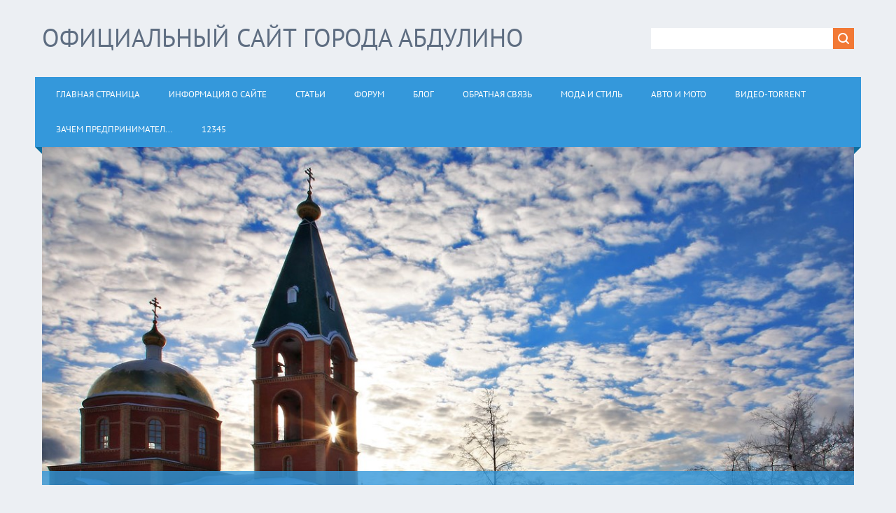

--- FILE ---
content_type: text/html; charset=UTF-8
request_url: https://www.abdulino.org/board/prodovolstvie/5
body_size: 7843
content:
<!DOCTYPE html>
<html>
<head>

	<script type="text/javascript">new Image().src = "//counter.yadro.ru/hit;ucoznet?r"+escape(document.referrer)+(screen&&";s"+screen.width+"*"+screen.height+"*"+(screen.colorDepth||screen.pixelDepth))+";u"+escape(document.URL)+";"+Date.now();</script>
	<script type="text/javascript">new Image().src = "//counter.yadro.ru/hit;ucoz_desktop_ad?r"+escape(document.referrer)+(screen&&";s"+screen.width+"*"+screen.height+"*"+(screen.colorDepth||screen.pixelDepth))+";u"+escape(document.URL)+";"+Date.now();</script>
<meta charset="utf-8">
<title>Продовольствие  - Объявления Абдулино - Оренбургская область</title>
<meta name="viewport" content="width=device-width, initial-scale=1.0" />
<link rel="stylesheet" href="/.s/src/css/1321.css" type="text/css" media="all" />
<script type="text/javascript">
var navTitle = 'Navigation';
</script>

	<link rel="stylesheet" href="/.s/src/base.min.css" />
	<link rel="stylesheet" href="/.s/src/layer3.min.css" />

	<script src="/.s/src/jquery-1.12.4.min.js"></script>
	
	<script src="/.s/src/uwnd.min.js"></script>
	<script src="//s728.ucoz.net/cgi/uutils.fcg?a=uSD&ca=2&ug=999&isp=0&r=0.405808653360669"></script>
	<link rel="stylesheet" href="/.s/src/ulightbox/ulightbox.min.css" />
	<script src="/.s/src/ulightbox/ulightbox.min.js"></script>
	<script src="/.s/src/filters.js"></script>
	<script>
/* --- UCOZ-JS-DATA --- */
window.uCoz = {"site":{"domain":"abdulino.org","id":"7abdulino","host":"abdulino.moy.su"},"ssid":"774576066232777241033","country":"US","uLightboxType":1,"module":"board","language":"ru","layerType":3,"sign":{"3125":"Закрыть","7253":"Начать слайд-шоу","7251":"Запрошенный контент не может быть загружен. Пожалуйста, попробуйте позже.","7287":"Перейти на страницу с фотографией.","7254":"Изменить размер","5255":"Помощник","7252":"Предыдущий","5458":"Следующий"}};
/* --- UCOZ-JS-CODE --- */
function loginPopupForm(params = {}) { new _uWnd('LF', ' ', -250, -100, { closeonesc:1, resize:1 }, { url:'/index/40' + (params.urlParams ? '?'+params.urlParams : '') }) }
/* --- UCOZ-JS-END --- */
</script>

	<style>.UhideBlock{display:none; }</style>
</head>

<body>

<!--U1AHEADER1Z--><header>
 <div class="wrapper">
 <div id="header">
 <div class="head-l">
 <div id="site-logo"><span class="site-l"><span class="site-n"><a href="http://www.abdulino.org/"><!-- <logo> -->Официальный сайт города абдулино<!-- </logo> --></a></span></span></div>
 </div>
 <div class="head-r">
 <div id="sch-box"><div class="search-box">
		<div class="searchForm">
			<form onsubmit="this.sfSbm.disabled=true" method="get" style="margin:0" action="/search/">
				<div align="center" class="schQuery">
					<input type="text" name="q" maxlength="30" size="20" class="queryField" />
				</div>
				<div align="center" class="schBtn">
					<input type="submit" class="searchSbmFl" name="sfSbm" value="Найти" />
				</div>
				<input type="hidden" name="t" value="0">
			</form>
		</div></div></div>
 </div>
 <div class="clr"></div>
 <nav>
 <div id="catmenu">
 <!-- <sblock_nmenu> -->
<!-- <bc> --><div id="uNMenuDiv1" class="uMenuV"><ul class="uMenuRoot">
<li><a  href="/" ><span>Главная страница</span></a></li>
<li><a  href="/index/0-2" ><span>Информация о сайте</span></a></li>
<li><a  href="http://www.abdulino.org/publ/" ><span>Статьи</span></a></li>
<li><a  href="/forum" ><span>Форум</span></a></li>
<li><a  href="http://www.abdulino.org/blog/" ><span>Блог</span></a></li>
<li><a  href="http://www.abdulino.org/index/0-3" ><span>Обратная связь</span></a></li>
<li><a  href="/publ/moda_i_stil/15" ><span>Мода и Стиль</span></a></li>
<li><a  href="/publ/avto_i_moto/23" ><span>Авто и Мото</span></a></li>
<li><a  href="/load/skachat_besplatno/5" ><span>ВИДЕО-TORRENТ</span></a></li>
<li><a  href="/index/zachem_predprinimateljam_nuzhen_raschetnyj_schet/0-25" ><span>Зачем предпринимател...</span></a></li>
<li><a  href="/index/12345/0-26" ><span>12345</span></a></li></ul></div><!-- </bc> -->
<!-- </sblock_nmenu> -->
 <div class="clr"></div> 
 </div>
 </nav>
 <div class="clr"></div>
 </div>
 </div>
</header><!--/U1AHEADER1Z-->
<div class="wrapper">
 <!--U1PROMO1Z--><section>
 <div id="slider">
 <ul class="slides">
 <li class="slide">
 <img src="/abd.jpg" alt=""> 
 <div class="caption">
<!--- <div class="cap-ttl"><a href="">Абдулино - самый лучший город на земле</a></div> --->
 <div class="cap-ds"></div>
 </div>
 </li>
 </ul>
 </div>
 </section>
 <div class="clr"></div><!--/U1PROMO1Z-->
 <div id="casing">
 
 <!-- <middle> -->
 <div id="content" >
 <section><!-- <body> --><table border="0" cellpadding="0" cellspacing="0" width="100%">
<tr>
<td width="80%"><a href="http://www.abdulino.org/"><!--<s5176>-->Главная<!--</s>--></a> &raquo; <a href="/board/"><!--<s3193>-->Доска объявлений<!--</s>--></a>  &raquo; Продовольствие</td>
<td align="right" style="white-space: nowrap;">[ <a href="/board/5-0-0-0-1"><!--<s5232>-->Добавить объявление<!--</s>--></a> ]</td>
</tr>
</table>
<hr />
<table border="0" cellpadding="0" cellspacing="0" width="100%">
<tr>
<td width="60%"><!--<s5233>-->В категории объявлений<!--</s>-->: <b>0</b></td>
<td align="right"></td>
</tr>
</table>
<hr />

		<select name="filter3" class="select_filter" onchange="filtch('/board/prodovolstvie/5', 0)" autocomplete="off" >
			<option value="0" >- Тип объявления -</option>
			<option value="1"  >Информация</option><option value="2"  >Спрос</option><option value="3"  >Предложение</option>
		</select>  
<hr />

<div id="nativeroll_video_cont" style="display:none;"></div><div align="center" class="noEntry">Не найдено материалов, доступных для просмотра</div>
<!-- </body> --></section>
 </div>
 
 <aside>
 <div id="sidebar">
 <div class="sidebox marked">
 <div class="inner">
 <div class="user-box">
 
 <div class="user-ttl"><!--<s5212>-->Приветствую Вас<!--</s>-->, <b>Гость</b>!</div>
 <div class="user-btns"><a title="Регистрация" href="/index/3"><!--<s3089>-->Регистрация<!--</s>--></a> | <a title="Вход" href="javascript:;" rel="nofollow" onclick="loginPopupForm(); return false;"><!--<s3087>-->Вход<!--</s>--></a></div>
 </div>
 </div>
 <div class="clr"></div>
 </div>
 <!--U1CLEFTER1Z--><!-- <block3> -->

<div class="sidebox"><div class="sidetitle"><span><!-- <bt> --><!--<s5351>-->Категории раздела<!--</s>--><!-- </bt> --></span></div>
 <div class="inner">
 <!-- <bc> --><table border="0" cellspacing="1" cellpadding="0" width="100%" class="catsTable"><tr>
					<td style="width:50%" class="catsTd" valign="top" id="cid2">
						<a href="/board/avtomobili/2" class="catName">Автомобили</a>  
<div class="catDescr">Покупка, продажа, нового б/у автомобильного транспорта — грузовые, легковые автомобили, микроавтобусы, мотоциклы; автосервисы, автозапчасти, прочие объявления автомобильной тематики.</div>
					</td>
					<td style="width:50%" class="catsTd" valign="top" id="cid3">
						<a href="/board/obrazovanie/3" class="catName">Образование</a>  
<div class="catDescr">Дипломные и курсовые работы, образовательные учреждения, репетиторы, курсы.</div>
					</td></tr><tr>
					<td style="width:50%" class="catsTd" valign="top" id="cid4">
						<a href="/board/bytovaja_tekhnika/4" class="catName">Бытовая техника</a>  
<div class="catDescr">Бытовая техника и электроника — все предложения по покупке и продаже бытовой электроники : аудио и видеотехника, кухонная техника, стиральные машины, пылесосы, телевизоры и прочее.</div>
					</td>
					<td style="width:50%" class="catsTd" valign="top" id="cid5">
						<a href="/board/prodovolstvie/5" class="catNameActive">Продовольствие</a>  
<div class="catDescr">Покупка, продажа продовольственных товаров: зерно крупы, молочная продукция, мясо и мясная продукция, овощи и фрукты, прочее по продовольствию.</div>
					</td></tr><tr>
					<td style="width:50%" class="catsTd" valign="top" id="cid6">
						<a href="/board/zhivotnye_i_rastenija/6" class="catName">Животные и растения</a>  
<div class="catDescr">Объявления о покупке, продаже домашних животных и растений, ветеринарные услуги, а также объявления типа "отдам в хорошие руки ..."</div>
					</td>
					<td style="width:50%" class="catsTd" valign="top" id="cid7">
						<a href="/board/rabota/7" class="catName">Работа</a>  
<div class="catDescr">Вакансии, резюме, работа на дому.</div>
					</td></tr><tr>
					<td style="width:50%" class="catsTd" valign="top" id="cid8">
						<a href="/board/znakomstva/8" class="catName">Знакомства</a>  
<div class="catDescr">Поиск друзей, знакомых, родственников, сослуживцев. Объявления частных лиц «Хочу познакомиться…»</div>
					</td>
					<td style="width:50%" class="catsTd" valign="top" id="cid9">
						<a href="/board/kompjutery/9" class="catName">Компьютеры</a>  
<div class="catDescr">Предложения по покупке и продаже компьютеров, ноутбуков, комплектующих, программное обеспечение, ремонт и сервис компьютерной техники.</div>
					</td></tr><tr>
					<td style="width:50%" class="catsTd" valign="top" id="cid10">
						<a href="/board/stroitelstvo/10" class="catName">Строительство</a>  
<div class="catDescr">Строительные услуги, дизайн и архитектура, ремонт и отделка, сантехника, электромонтаж, материалы для строительства, строительный инструмент и оборудование.</div>
					</td>
					<td style="width:50%" class="catsTd" valign="top" id="cid11">
						<a href="/board/mebel/11" class="catName">Мебель</a>  
<div class="catDescr">Покупка, продажа, изготовление мебели для дома и офиса на любой вкус, бесплатные объявления от частных лиц по продаже мебели б/у.</div>
					</td></tr><tr>
					<td style="width:50%" class="catsTd" valign="top" id="cid12">
						<a href="/board/tovary/12" class="catName">Товары</a>  
<div class="catDescr">Представлены товары бытового потребления — бытовая химия, детские товары, книги и журналы, одежда и обувь, товары для дома, музыкальные инструменты, ювелирные изделия, товары для офиса и прочее.</div>
					</td>
					<td style="width:50%" class="catsTd" valign="top" id="cid13">
						<a href="/board/nedvizhimost/13" class="catName">Недвижимость</a>  
<div class="catDescr">Бесплатные объявления частных лиц о покупке, продаже, обмене и аренде объектов недвижимости: дома, квартиры, гаражи, дачи, офисы, земельные участки. Оформление документов по сделкам с недвижимостью.</div>
					</td></tr><tr>
					<td style="width:50%" class="catsTd" valign="top" id="cid14">
						<a href="/board/uslugi/14" class="catName">Услуги</a>  
<div class="catDescr">Предложения и услуги, дизайнерские предложения, бизнес услуги, няни и домработницы, организация праздников, рекламные услуги, типография и полиграфия, финансовые услуги, юридические услуги, фото и видеосъемка, прочие услуги.</div>
					</td>
					<td style="width:50%" class="catsTd" valign="top" id="cid1">
						<a href="/board/abdulino/1" class="catName">Разное</a>  
<div class="catDescr">Другие объявления, которые не входят в предложенные категории.</div>
					</td></tr></table><!-- </bc> --> 
 </div>
 <div class="clr"></div>
 </div>

<!-- </block3> -->

<!-- <block5225> -->

<div class="sidebox"><div class="sidetitle"><span><!-- <bt> -->Информация<!-- </bt> --></span></div>
 <div class="inner">
 <!-- <bc> --><div id="uMenuDiv2" class="uMenuV" style="position:relative;"><ul class="uMenuRoot">
<li><div class="umn-tl"><div class="umn-tr"><div class="umn-tc"></div></div></div><div class="umn-ml"><div class="umn-mr"><div class="umn-mc"><div class="uMenuItem"><a href="http://www.abdulino.org/board/" target="_blank"><span>Доска объявлений</span></a></div></div></div></div><div class="umn-bl"><div class="umn-br"><div class="umn-bc"><div class="umn-footer"></div></div></div></div></li>
<li><div class="umn-tl"><div class="umn-tr"><div class="umn-tc"></div></div></div><div class="umn-ml"><div class="umn-mr"><div class="umn-mc"><div class="uMenuItem"><a href="http://www.abdulino.org/publ/shkoly/6" target="_blank"><span>Учебные заведения</span></a></div></div></div></div><div class="umn-bl"><div class="umn-br"><div class="umn-bc"><div class="umn-footer"></div></div></div></div></li>
<li><div class="umn-tl"><div class="umn-tr"><div class="umn-tc"></div></div></div><div class="umn-ml"><div class="umn-mr"><div class="umn-mc"><div class="uMenuItem"><a href="http://www.abdulino.org/publ/predprijatija_i_organizacii/12" target="_blank"><span>Организации</span></a></div></div></div></div><div class="umn-bl"><div class="umn-br"><div class="umn-bc"><div class="umn-footer"></div></div></div></div></li>
<li><div class="umn-tl"><div class="umn-tr"><div class="umn-tc"></div></div></div><div class="umn-ml"><div class="umn-mr"><div class="umn-mc"><div class="uMenuItem"><a href="http://www.abdulino.org/photo/abdulino/4" target="_blank"><span>Фото Абдулино</span></a></div></div></div></div><div class="umn-bl"><div class="umn-br"><div class="umn-bc"><div class="umn-footer"></div></div></div></div></li>
<li><div class="umn-tl"><div class="umn-tr"><div class="umn-tc"></div></div></div><div class="umn-ml"><div class="umn-mr"><div class="umn-mc"><div class="uMenuItem"><a href="http://www.abdulino.org/publ/media/3" target="_blank"><span>Видео Абдулино</span></a></div></div></div></div><div class="umn-bl"><div class="umn-br"><div class="umn-bc"><div class="umn-footer"></div></div></div></div></li>
<li><div class="umn-tl"><div class="umn-tr"><div class="umn-tc"></div></div></div><div class="umn-ml"><div class="umn-mr"><div class="umn-mc"><div class="uMenuItem"><a href="http://www.abdulino.org/index/0-7" target="_blank"><span>Абдулинский район</span></a></div></div></div></div><div class="umn-bl"><div class="umn-br"><div class="umn-bc"><div class="umn-footer"></div></div></div></div></li>
<li><div class="umn-tl"><div class="umn-tr"><div class="umn-tc"></div></div></div><div class="umn-ml"><div class="umn-mr"><div class="umn-mc"><div class="uMenuItem"><a href="http://www.abdulino.org/index/0-5" target="_blank"><span>Как создавался сайт</span></a></div></div></div></div><div class="umn-bl"><div class="umn-br"><div class="umn-bc"><div class="umn-footer"></div></div></div></div></li>
<li><div class="umn-tl"><div class="umn-tr"><div class="umn-tc"></div></div></div><div class="umn-ml"><div class="umn-mr"><div class="umn-mc"><div class="uMenuItem"><a href="http://www.abdulino.org/index/million_spasibo/0-8" target="_blank"><span>Миллион СПАСИБО</span></a></div></div></div></div><div class="umn-bl"><div class="umn-br"><div class="umn-bc"><div class="umn-footer"></div></div></div></div></li>
<li><div class="umn-tl"><div class="umn-tr"><div class="umn-tc"></div></div></div><div class="umn-ml"><div class="umn-mr"><div class="umn-mc"><div class="uMenuItem"><a href="http://www.abdulino.org/load/skachat_besplatno/5" target="_blank"><span>Файлы</span></a></div></div></div></div><div class="umn-bl"><div class="umn-br"><div class="umn-bc"><div class="umn-footer"></div></div></div></div></li></ul></div><script>$(function(){_uBuildMenu('#uMenuDiv2',0,document.location.href+'/','uMenuItemA','uMenuArrow',2500);})</script><!-- </bc> --> 
 </div>
 <div class="clr"></div>
 </div>

<!-- </block5225> -->

<!-- <block1> -->

<!-- </block1> -->

<!-- <block2> -->

<!-- </block2> -->


<!-- <block4> -->

<div class="sidebox"><div class="sidetitle"><span><!-- <bt> --><!--<s5158>-->Вход на сайт<!--</s>--><!-- </bt> --></span></div>
 <div class="inner">
 <!-- <bc> -->
		<script>
		sendFrm549665 = function( form, data = {} ) {
			var o   = $('#frmLg549665')[0];
			var pos = _uGetOffset(o);
			var o2  = $('#blk549665')[0];
			document.body.insertBefore(o2, document.body.firstChild);
			$(o2).css({top:(pos['top'])+'px',left:(pos['left'])+'px',width:o.offsetWidth+'px',height:o.offsetHeight+'px',display:''}).html('<div align="left" style="padding:5px;"><div class="myWinLoad"></div></div>');
			_uPostForm(form, { type:'POST', url:'/index/sub/', data, error:function() {
				$('#blk549665').html('<div align="" style="padding:10px;"><div class="myWinLoadSF" title="Невозможно выполнить запрос, попробуйте позже"></div></div>');
				_uWnd.alert('<div class="myWinError">Невозможно выполнить запрос, попробуйте позже</div>', '', {w:250, h:90, tm:3000, pad:'15px'} );
				setTimeout("$('#blk549665').css('display', 'none');", '1500');
			}});
			return false
		}
		
		</script>

		<div id="blk549665" style="border:1px solid #CCCCCC;position:absolute;z-index:82;background:url('/.s/img/fr/g.gif');display:none;"></div>

		<form id="frmLg549665" class="login-form local-auth" action="/index/sub/" method="post" onsubmit="return sendFrm549665(this)" data-submitter="sendFrm549665">
			
			
			<table border="0" cellspacing="1" cellpadding="0" width="100%">
			
			<tr><td class="login-form-label" width="20%" nowrap="nowrap">Логин:</td>
				<td class="login-form-val" ><input class="loginField" type="text" name="user" value="" size="20" autocomplete="username" style="width:100%;" maxlength="50"/></td></tr>
			<tr><td class="login-form-label">Пароль:</td>
				<td class="login-form-val"><input class="loginField" type="password" name="password" size="20" autocomplete="password" style="width:100%" maxlength="32"/></td></tr>
				
			</table>
			<table border="0" cellspacing="1" cellpadding="0" width="100%">
			<tr><td nowrap>
					<input id="remcategory" type="checkbox" name="rem" value="1" checked="checked"/><label for="remcategory">запомнить</label>
					</td>
				<td style="text-align:end" valign="top"><input class="loginButton" name="sbm" type="submit" value="Вход"/></td></tr>
			<tr><td class="login-form-links" colspan="2"><div style="text-align:center;"><a href="javascript:;" rel="nofollow" onclick="new _uWnd('Prm','Напоминание пароля',300,130,{ closeonesc:1 },{url:'/index/5'});return false;">Забыл пароль</a> | <a href="/index/3">Регистрация</a></div></td></tr>
			</table>
			
			<input type="hidden" name="a"    value="2" />
			<input type="hidden" name="ajax" value="1" />
			<input type="hidden" name="rnd"  value="665" />
			
			
		</form><!-- </bc> --> 
 </div>
 <div class="clr"></div>
 </div>

<!-- </block4> -->

<!-- <block5> -->

<!-- </block5> -->

<!-- <block6> -->

<!-- </block6> -->

<!-- <block7> -->

<!-- </block7> -->

<!-- <block8> -->

<div class="sidebox"><div class="sidetitle"><span><!-- <bt> --><!--<s5207>-->Наш опрос<!--</s>--><!-- </bt> --></span></div>
 <div class="inner">
 <!-- <bc> --><script>function pollnow119(){document.getElementById('PlBtn119').disabled=true;_uPostForm('pollform119',{url:'/poll/',type:'POST'});}function polll119(id,i){_uPostForm('',{url:'/poll/'+id+'-1-'+i+'-119',type:'GET'});}</script><div id="pollBlock119"><form id="pollform119" onsubmit="pollnow119();return false;">
			<div class="pollBlock">
				<div class="pollQue"><b>За кого будете голосовать на выборах?</b></div>
				<div class="pollAns"><div class="answer"><input id="a1191" type="radio" name="answer" value="1" style="vertical-align:middle;" /> <label style="vertical-align:middle;display:inline;" for="a1191">За дурака</label></div>
<div class="answer"><input id="a1192" type="radio" name="answer" value="2" style="vertical-align:middle;" /> <label style="vertical-align:middle;display:inline;" for="a1192">За лжеца</label></div>
<div class="answer"><input id="a1193" type="radio" name="answer" value="3" style="vertical-align:middle;" /> <label style="vertical-align:middle;display:inline;" for="a1193">За идиота</label></div>
<div class="answer"><input id="a1194" type="radio" name="answer" value="4" style="vertical-align:middle;" /> <label style="vertical-align:middle;display:inline;" for="a1194">За афериста</label></div>
<div class="answer"><input id="a1195" type="radio" name="answer" value="5" style="vertical-align:middle;" /> <label style="vertical-align:middle;display:inline;" for="a1195">За лентяя</label></div>

					<div id="pollSbm119" class="pollButton"><input class="pollBut" id="PlBtn119" type="submit" value="Ответить" /></div>
					<input type="hidden" name="ssid" value="774576066232777241033" />
					<input type="hidden" name="id"   value="46" />
					<input type="hidden" name="a"    value="1" />
					<input type="hidden" name="ajax" value="119" /></div>
				<div class="pollLnk"> <a href="javascript:;" rel="nofollow" onclick="new _uWnd('PollR','Результаты опроса',660,200,{closeonesc:1,maxh:400},{url:'/poll/46'});return false;">Результаты</a> | <a href="javascript:;" rel="nofollow" onclick="new _uWnd('PollA','Архив опросов',660,250,{closeonesc:1,maxh:400,max:1,min:1},{url:'/poll/0-2'});return false;">Архив опросов</a> </div>
				<div class="pollTot">Всего ответов: <b>629</b></div>
			</div></form></div><!-- </bc> --> 
 </div>
 <div class="clr"></div>
 </div>

<!-- </block8> -->

<!-- <block9> -->

<!-- </block9> -->

<!-- <block11> -->
<div class="sidebox"><div class="sidetitle"><span><!-- <bt> --><!--<s5195>-->Статистика<!--</s>--><!-- </bt> --></span></div>
 <div class="inner">
 <div align="center"><!-- <bc> --><!-- Yandex.Metrika informer -->
<a href="https://metrika.yandex.ru/stat/?id=52673821&amp;from=informer"
target="_blank" rel="nofollow"><img src="https://informer.yandex.ru/informer/52673821/3_1_FFFFFFFF_EFEFEFFF_0_pageviews"
style="width:88px; height:31px; border:0;" alt="Яндекс.Метрика" title="Яндекс.Метрика: данные за сегодня (просмотры, визиты и уникальные посетители)" class="ym-advanced-informer" data-cid="52673821" data-lang="ru" /></a>
<!-- /Yandex.Metrika informer -->

<!-- Yandex.Metrika counter -->
 
 <!— Global site tag (gtag.js) - Google Analytics —>
<script async src="https://www.googletagmanager.com/gtag/js?id=UA-153200881-1"></script>
<script>
window.dataLayer = window.dataLayer || [];
function gtag(){dataLayer.push(arguments);}
gtag('js', new Date());

gtag('config', 'UA-153200881-1');
</script>
<script type="text/javascript" >
 (function(m,e,t,r,i,k,a){m[i]=m[i]||function(){(m[i].a=m[i].a||[]).push(arguments)};
 m[i].l=1*new Date();k=e.createElement(t),a=e.getElementsByTagName(t)[0],k.async=1,k.src=r,a.parentNode.insertBefore(k,a)})
 (window, document, "script", "https://mc.yandex.ru/metrika/tag.js", "ym");

 ym(52673821, "init", {
 clickmap:true,
 trackLinks:true,
 accurateTrackBounce:true,
 webvisor:true
 });
</script>
<noscript><div><img src="https://mc.yandex.ru/watch/52673821" style="position:absolute; left:-9999px;" alt="" /></div></noscript>
<!-- /Yandex.Metrika counter -->
<script type="text/javascript" >
 (function (d, w, c) {
 (w[c] = w[c] || []).push(function() {
 try {
 w.yaCounter46488018 = new Ya.Metrika({
 id:46488018,
 clickmap:true,
 trackLinks:true,
 accurateTrackBounce:true
 });
 } catch(e) { }
 });

 var n = d.getElementsByTagName("script")[0],
 s = d.createElement("script"),
 f = function () { n.parentNode.insertBefore(s, n); };
 s.type = "text/javascript";
 s.async = true;
 s.src = "https://mc.yandex.ru/metrika/watch.js";

 if (w.opera == "[object Opera]") {
 d.addEventListener("DOMContentLoaded", f, false);
 } else { f(); }
 })(document, window, "yandex_metrika_callbacks");
</script>
<noscript><div><img src="https://mc.yandex.ru/watch/46488018" style="position:absolute; left:-9999px;" alt="" /></div></noscript>
<!-- /Yandex.Metrika counter -->
<br>
<hr /><div class="tOnline" id="onl1">Онлайн всего: <b>3</b></div> <div class="gOnline" id="onl2">Гостей: <b>3</b></div> <div class="uOnline" id="onl3">Пользователей: <b>0</b></div><!-- </bc> --></div> 
 </div>
 <div class="clr"></div>
 </div>
<!-- </block11> --><!--/U1CLEFTER1Z-->
 </div>
 </aside>
 
 <!-- </middle> -->
 <div class="clr"></div>
 
 </div>
</div>
<!--U1BFOOTER1Z--><footer>
 <div id="footer">
 <div class="wrapper">
 <div class="foot-l"><!-- <copy> -->Оренбургская область. Абдулинский район. город Абдулино<!-- </copy> --></div>
 <div class="foot-r"><!-- "' --><span class="pbqeFvQQ">Хостинг от <a href="https://www.ucoz.ru/">uCoz</a></span></div>
 <div class="clr"></div>
 </div>
 </div>
</footer><!--/U1BFOOTER1Z-->
<script type="text/javascript" src="/.s/t/1321/ui.js"></script>
</body>
</html>
<!-- 0.06555 (s728) -->